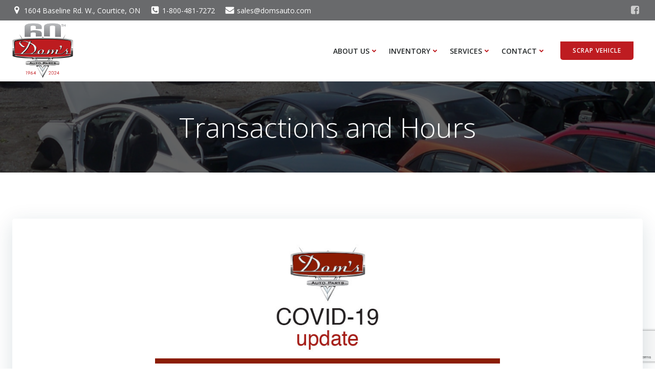

--- FILE ---
content_type: text/html; charset=utf-8
request_url: https://www.google.com/recaptcha/api2/anchor?ar=1&k=6LePYLIUAAAAAB8Eq0MvbLlH01OW5KWDzVlrvzkC&co=aHR0cHM6Ly9kb21zYXV0by5jb206NDQz&hl=en&v=N67nZn4AqZkNcbeMu4prBgzg&size=invisible&anchor-ms=20000&execute-ms=30000&cb=7rx6dus5yby8
body_size: 48640
content:
<!DOCTYPE HTML><html dir="ltr" lang="en"><head><meta http-equiv="Content-Type" content="text/html; charset=UTF-8">
<meta http-equiv="X-UA-Compatible" content="IE=edge">
<title>reCAPTCHA</title>
<style type="text/css">
/* cyrillic-ext */
@font-face {
  font-family: 'Roboto';
  font-style: normal;
  font-weight: 400;
  font-stretch: 100%;
  src: url(//fonts.gstatic.com/s/roboto/v48/KFO7CnqEu92Fr1ME7kSn66aGLdTylUAMa3GUBHMdazTgWw.woff2) format('woff2');
  unicode-range: U+0460-052F, U+1C80-1C8A, U+20B4, U+2DE0-2DFF, U+A640-A69F, U+FE2E-FE2F;
}
/* cyrillic */
@font-face {
  font-family: 'Roboto';
  font-style: normal;
  font-weight: 400;
  font-stretch: 100%;
  src: url(//fonts.gstatic.com/s/roboto/v48/KFO7CnqEu92Fr1ME7kSn66aGLdTylUAMa3iUBHMdazTgWw.woff2) format('woff2');
  unicode-range: U+0301, U+0400-045F, U+0490-0491, U+04B0-04B1, U+2116;
}
/* greek-ext */
@font-face {
  font-family: 'Roboto';
  font-style: normal;
  font-weight: 400;
  font-stretch: 100%;
  src: url(//fonts.gstatic.com/s/roboto/v48/KFO7CnqEu92Fr1ME7kSn66aGLdTylUAMa3CUBHMdazTgWw.woff2) format('woff2');
  unicode-range: U+1F00-1FFF;
}
/* greek */
@font-face {
  font-family: 'Roboto';
  font-style: normal;
  font-weight: 400;
  font-stretch: 100%;
  src: url(//fonts.gstatic.com/s/roboto/v48/KFO7CnqEu92Fr1ME7kSn66aGLdTylUAMa3-UBHMdazTgWw.woff2) format('woff2');
  unicode-range: U+0370-0377, U+037A-037F, U+0384-038A, U+038C, U+038E-03A1, U+03A3-03FF;
}
/* math */
@font-face {
  font-family: 'Roboto';
  font-style: normal;
  font-weight: 400;
  font-stretch: 100%;
  src: url(//fonts.gstatic.com/s/roboto/v48/KFO7CnqEu92Fr1ME7kSn66aGLdTylUAMawCUBHMdazTgWw.woff2) format('woff2');
  unicode-range: U+0302-0303, U+0305, U+0307-0308, U+0310, U+0312, U+0315, U+031A, U+0326-0327, U+032C, U+032F-0330, U+0332-0333, U+0338, U+033A, U+0346, U+034D, U+0391-03A1, U+03A3-03A9, U+03B1-03C9, U+03D1, U+03D5-03D6, U+03F0-03F1, U+03F4-03F5, U+2016-2017, U+2034-2038, U+203C, U+2040, U+2043, U+2047, U+2050, U+2057, U+205F, U+2070-2071, U+2074-208E, U+2090-209C, U+20D0-20DC, U+20E1, U+20E5-20EF, U+2100-2112, U+2114-2115, U+2117-2121, U+2123-214F, U+2190, U+2192, U+2194-21AE, U+21B0-21E5, U+21F1-21F2, U+21F4-2211, U+2213-2214, U+2216-22FF, U+2308-230B, U+2310, U+2319, U+231C-2321, U+2336-237A, U+237C, U+2395, U+239B-23B7, U+23D0, U+23DC-23E1, U+2474-2475, U+25AF, U+25B3, U+25B7, U+25BD, U+25C1, U+25CA, U+25CC, U+25FB, U+266D-266F, U+27C0-27FF, U+2900-2AFF, U+2B0E-2B11, U+2B30-2B4C, U+2BFE, U+3030, U+FF5B, U+FF5D, U+1D400-1D7FF, U+1EE00-1EEFF;
}
/* symbols */
@font-face {
  font-family: 'Roboto';
  font-style: normal;
  font-weight: 400;
  font-stretch: 100%;
  src: url(//fonts.gstatic.com/s/roboto/v48/KFO7CnqEu92Fr1ME7kSn66aGLdTylUAMaxKUBHMdazTgWw.woff2) format('woff2');
  unicode-range: U+0001-000C, U+000E-001F, U+007F-009F, U+20DD-20E0, U+20E2-20E4, U+2150-218F, U+2190, U+2192, U+2194-2199, U+21AF, U+21E6-21F0, U+21F3, U+2218-2219, U+2299, U+22C4-22C6, U+2300-243F, U+2440-244A, U+2460-24FF, U+25A0-27BF, U+2800-28FF, U+2921-2922, U+2981, U+29BF, U+29EB, U+2B00-2BFF, U+4DC0-4DFF, U+FFF9-FFFB, U+10140-1018E, U+10190-1019C, U+101A0, U+101D0-101FD, U+102E0-102FB, U+10E60-10E7E, U+1D2C0-1D2D3, U+1D2E0-1D37F, U+1F000-1F0FF, U+1F100-1F1AD, U+1F1E6-1F1FF, U+1F30D-1F30F, U+1F315, U+1F31C, U+1F31E, U+1F320-1F32C, U+1F336, U+1F378, U+1F37D, U+1F382, U+1F393-1F39F, U+1F3A7-1F3A8, U+1F3AC-1F3AF, U+1F3C2, U+1F3C4-1F3C6, U+1F3CA-1F3CE, U+1F3D4-1F3E0, U+1F3ED, U+1F3F1-1F3F3, U+1F3F5-1F3F7, U+1F408, U+1F415, U+1F41F, U+1F426, U+1F43F, U+1F441-1F442, U+1F444, U+1F446-1F449, U+1F44C-1F44E, U+1F453, U+1F46A, U+1F47D, U+1F4A3, U+1F4B0, U+1F4B3, U+1F4B9, U+1F4BB, U+1F4BF, U+1F4C8-1F4CB, U+1F4D6, U+1F4DA, U+1F4DF, U+1F4E3-1F4E6, U+1F4EA-1F4ED, U+1F4F7, U+1F4F9-1F4FB, U+1F4FD-1F4FE, U+1F503, U+1F507-1F50B, U+1F50D, U+1F512-1F513, U+1F53E-1F54A, U+1F54F-1F5FA, U+1F610, U+1F650-1F67F, U+1F687, U+1F68D, U+1F691, U+1F694, U+1F698, U+1F6AD, U+1F6B2, U+1F6B9-1F6BA, U+1F6BC, U+1F6C6-1F6CF, U+1F6D3-1F6D7, U+1F6E0-1F6EA, U+1F6F0-1F6F3, U+1F6F7-1F6FC, U+1F700-1F7FF, U+1F800-1F80B, U+1F810-1F847, U+1F850-1F859, U+1F860-1F887, U+1F890-1F8AD, U+1F8B0-1F8BB, U+1F8C0-1F8C1, U+1F900-1F90B, U+1F93B, U+1F946, U+1F984, U+1F996, U+1F9E9, U+1FA00-1FA6F, U+1FA70-1FA7C, U+1FA80-1FA89, U+1FA8F-1FAC6, U+1FACE-1FADC, U+1FADF-1FAE9, U+1FAF0-1FAF8, U+1FB00-1FBFF;
}
/* vietnamese */
@font-face {
  font-family: 'Roboto';
  font-style: normal;
  font-weight: 400;
  font-stretch: 100%;
  src: url(//fonts.gstatic.com/s/roboto/v48/KFO7CnqEu92Fr1ME7kSn66aGLdTylUAMa3OUBHMdazTgWw.woff2) format('woff2');
  unicode-range: U+0102-0103, U+0110-0111, U+0128-0129, U+0168-0169, U+01A0-01A1, U+01AF-01B0, U+0300-0301, U+0303-0304, U+0308-0309, U+0323, U+0329, U+1EA0-1EF9, U+20AB;
}
/* latin-ext */
@font-face {
  font-family: 'Roboto';
  font-style: normal;
  font-weight: 400;
  font-stretch: 100%;
  src: url(//fonts.gstatic.com/s/roboto/v48/KFO7CnqEu92Fr1ME7kSn66aGLdTylUAMa3KUBHMdazTgWw.woff2) format('woff2');
  unicode-range: U+0100-02BA, U+02BD-02C5, U+02C7-02CC, U+02CE-02D7, U+02DD-02FF, U+0304, U+0308, U+0329, U+1D00-1DBF, U+1E00-1E9F, U+1EF2-1EFF, U+2020, U+20A0-20AB, U+20AD-20C0, U+2113, U+2C60-2C7F, U+A720-A7FF;
}
/* latin */
@font-face {
  font-family: 'Roboto';
  font-style: normal;
  font-weight: 400;
  font-stretch: 100%;
  src: url(//fonts.gstatic.com/s/roboto/v48/KFO7CnqEu92Fr1ME7kSn66aGLdTylUAMa3yUBHMdazQ.woff2) format('woff2');
  unicode-range: U+0000-00FF, U+0131, U+0152-0153, U+02BB-02BC, U+02C6, U+02DA, U+02DC, U+0304, U+0308, U+0329, U+2000-206F, U+20AC, U+2122, U+2191, U+2193, U+2212, U+2215, U+FEFF, U+FFFD;
}
/* cyrillic-ext */
@font-face {
  font-family: 'Roboto';
  font-style: normal;
  font-weight: 500;
  font-stretch: 100%;
  src: url(//fonts.gstatic.com/s/roboto/v48/KFO7CnqEu92Fr1ME7kSn66aGLdTylUAMa3GUBHMdazTgWw.woff2) format('woff2');
  unicode-range: U+0460-052F, U+1C80-1C8A, U+20B4, U+2DE0-2DFF, U+A640-A69F, U+FE2E-FE2F;
}
/* cyrillic */
@font-face {
  font-family: 'Roboto';
  font-style: normal;
  font-weight: 500;
  font-stretch: 100%;
  src: url(//fonts.gstatic.com/s/roboto/v48/KFO7CnqEu92Fr1ME7kSn66aGLdTylUAMa3iUBHMdazTgWw.woff2) format('woff2');
  unicode-range: U+0301, U+0400-045F, U+0490-0491, U+04B0-04B1, U+2116;
}
/* greek-ext */
@font-face {
  font-family: 'Roboto';
  font-style: normal;
  font-weight: 500;
  font-stretch: 100%;
  src: url(//fonts.gstatic.com/s/roboto/v48/KFO7CnqEu92Fr1ME7kSn66aGLdTylUAMa3CUBHMdazTgWw.woff2) format('woff2');
  unicode-range: U+1F00-1FFF;
}
/* greek */
@font-face {
  font-family: 'Roboto';
  font-style: normal;
  font-weight: 500;
  font-stretch: 100%;
  src: url(//fonts.gstatic.com/s/roboto/v48/KFO7CnqEu92Fr1ME7kSn66aGLdTylUAMa3-UBHMdazTgWw.woff2) format('woff2');
  unicode-range: U+0370-0377, U+037A-037F, U+0384-038A, U+038C, U+038E-03A1, U+03A3-03FF;
}
/* math */
@font-face {
  font-family: 'Roboto';
  font-style: normal;
  font-weight: 500;
  font-stretch: 100%;
  src: url(//fonts.gstatic.com/s/roboto/v48/KFO7CnqEu92Fr1ME7kSn66aGLdTylUAMawCUBHMdazTgWw.woff2) format('woff2');
  unicode-range: U+0302-0303, U+0305, U+0307-0308, U+0310, U+0312, U+0315, U+031A, U+0326-0327, U+032C, U+032F-0330, U+0332-0333, U+0338, U+033A, U+0346, U+034D, U+0391-03A1, U+03A3-03A9, U+03B1-03C9, U+03D1, U+03D5-03D6, U+03F0-03F1, U+03F4-03F5, U+2016-2017, U+2034-2038, U+203C, U+2040, U+2043, U+2047, U+2050, U+2057, U+205F, U+2070-2071, U+2074-208E, U+2090-209C, U+20D0-20DC, U+20E1, U+20E5-20EF, U+2100-2112, U+2114-2115, U+2117-2121, U+2123-214F, U+2190, U+2192, U+2194-21AE, U+21B0-21E5, U+21F1-21F2, U+21F4-2211, U+2213-2214, U+2216-22FF, U+2308-230B, U+2310, U+2319, U+231C-2321, U+2336-237A, U+237C, U+2395, U+239B-23B7, U+23D0, U+23DC-23E1, U+2474-2475, U+25AF, U+25B3, U+25B7, U+25BD, U+25C1, U+25CA, U+25CC, U+25FB, U+266D-266F, U+27C0-27FF, U+2900-2AFF, U+2B0E-2B11, U+2B30-2B4C, U+2BFE, U+3030, U+FF5B, U+FF5D, U+1D400-1D7FF, U+1EE00-1EEFF;
}
/* symbols */
@font-face {
  font-family: 'Roboto';
  font-style: normal;
  font-weight: 500;
  font-stretch: 100%;
  src: url(//fonts.gstatic.com/s/roboto/v48/KFO7CnqEu92Fr1ME7kSn66aGLdTylUAMaxKUBHMdazTgWw.woff2) format('woff2');
  unicode-range: U+0001-000C, U+000E-001F, U+007F-009F, U+20DD-20E0, U+20E2-20E4, U+2150-218F, U+2190, U+2192, U+2194-2199, U+21AF, U+21E6-21F0, U+21F3, U+2218-2219, U+2299, U+22C4-22C6, U+2300-243F, U+2440-244A, U+2460-24FF, U+25A0-27BF, U+2800-28FF, U+2921-2922, U+2981, U+29BF, U+29EB, U+2B00-2BFF, U+4DC0-4DFF, U+FFF9-FFFB, U+10140-1018E, U+10190-1019C, U+101A0, U+101D0-101FD, U+102E0-102FB, U+10E60-10E7E, U+1D2C0-1D2D3, U+1D2E0-1D37F, U+1F000-1F0FF, U+1F100-1F1AD, U+1F1E6-1F1FF, U+1F30D-1F30F, U+1F315, U+1F31C, U+1F31E, U+1F320-1F32C, U+1F336, U+1F378, U+1F37D, U+1F382, U+1F393-1F39F, U+1F3A7-1F3A8, U+1F3AC-1F3AF, U+1F3C2, U+1F3C4-1F3C6, U+1F3CA-1F3CE, U+1F3D4-1F3E0, U+1F3ED, U+1F3F1-1F3F3, U+1F3F5-1F3F7, U+1F408, U+1F415, U+1F41F, U+1F426, U+1F43F, U+1F441-1F442, U+1F444, U+1F446-1F449, U+1F44C-1F44E, U+1F453, U+1F46A, U+1F47D, U+1F4A3, U+1F4B0, U+1F4B3, U+1F4B9, U+1F4BB, U+1F4BF, U+1F4C8-1F4CB, U+1F4D6, U+1F4DA, U+1F4DF, U+1F4E3-1F4E6, U+1F4EA-1F4ED, U+1F4F7, U+1F4F9-1F4FB, U+1F4FD-1F4FE, U+1F503, U+1F507-1F50B, U+1F50D, U+1F512-1F513, U+1F53E-1F54A, U+1F54F-1F5FA, U+1F610, U+1F650-1F67F, U+1F687, U+1F68D, U+1F691, U+1F694, U+1F698, U+1F6AD, U+1F6B2, U+1F6B9-1F6BA, U+1F6BC, U+1F6C6-1F6CF, U+1F6D3-1F6D7, U+1F6E0-1F6EA, U+1F6F0-1F6F3, U+1F6F7-1F6FC, U+1F700-1F7FF, U+1F800-1F80B, U+1F810-1F847, U+1F850-1F859, U+1F860-1F887, U+1F890-1F8AD, U+1F8B0-1F8BB, U+1F8C0-1F8C1, U+1F900-1F90B, U+1F93B, U+1F946, U+1F984, U+1F996, U+1F9E9, U+1FA00-1FA6F, U+1FA70-1FA7C, U+1FA80-1FA89, U+1FA8F-1FAC6, U+1FACE-1FADC, U+1FADF-1FAE9, U+1FAF0-1FAF8, U+1FB00-1FBFF;
}
/* vietnamese */
@font-face {
  font-family: 'Roboto';
  font-style: normal;
  font-weight: 500;
  font-stretch: 100%;
  src: url(//fonts.gstatic.com/s/roboto/v48/KFO7CnqEu92Fr1ME7kSn66aGLdTylUAMa3OUBHMdazTgWw.woff2) format('woff2');
  unicode-range: U+0102-0103, U+0110-0111, U+0128-0129, U+0168-0169, U+01A0-01A1, U+01AF-01B0, U+0300-0301, U+0303-0304, U+0308-0309, U+0323, U+0329, U+1EA0-1EF9, U+20AB;
}
/* latin-ext */
@font-face {
  font-family: 'Roboto';
  font-style: normal;
  font-weight: 500;
  font-stretch: 100%;
  src: url(//fonts.gstatic.com/s/roboto/v48/KFO7CnqEu92Fr1ME7kSn66aGLdTylUAMa3KUBHMdazTgWw.woff2) format('woff2');
  unicode-range: U+0100-02BA, U+02BD-02C5, U+02C7-02CC, U+02CE-02D7, U+02DD-02FF, U+0304, U+0308, U+0329, U+1D00-1DBF, U+1E00-1E9F, U+1EF2-1EFF, U+2020, U+20A0-20AB, U+20AD-20C0, U+2113, U+2C60-2C7F, U+A720-A7FF;
}
/* latin */
@font-face {
  font-family: 'Roboto';
  font-style: normal;
  font-weight: 500;
  font-stretch: 100%;
  src: url(//fonts.gstatic.com/s/roboto/v48/KFO7CnqEu92Fr1ME7kSn66aGLdTylUAMa3yUBHMdazQ.woff2) format('woff2');
  unicode-range: U+0000-00FF, U+0131, U+0152-0153, U+02BB-02BC, U+02C6, U+02DA, U+02DC, U+0304, U+0308, U+0329, U+2000-206F, U+20AC, U+2122, U+2191, U+2193, U+2212, U+2215, U+FEFF, U+FFFD;
}
/* cyrillic-ext */
@font-face {
  font-family: 'Roboto';
  font-style: normal;
  font-weight: 900;
  font-stretch: 100%;
  src: url(//fonts.gstatic.com/s/roboto/v48/KFO7CnqEu92Fr1ME7kSn66aGLdTylUAMa3GUBHMdazTgWw.woff2) format('woff2');
  unicode-range: U+0460-052F, U+1C80-1C8A, U+20B4, U+2DE0-2DFF, U+A640-A69F, U+FE2E-FE2F;
}
/* cyrillic */
@font-face {
  font-family: 'Roboto';
  font-style: normal;
  font-weight: 900;
  font-stretch: 100%;
  src: url(//fonts.gstatic.com/s/roboto/v48/KFO7CnqEu92Fr1ME7kSn66aGLdTylUAMa3iUBHMdazTgWw.woff2) format('woff2');
  unicode-range: U+0301, U+0400-045F, U+0490-0491, U+04B0-04B1, U+2116;
}
/* greek-ext */
@font-face {
  font-family: 'Roboto';
  font-style: normal;
  font-weight: 900;
  font-stretch: 100%;
  src: url(//fonts.gstatic.com/s/roboto/v48/KFO7CnqEu92Fr1ME7kSn66aGLdTylUAMa3CUBHMdazTgWw.woff2) format('woff2');
  unicode-range: U+1F00-1FFF;
}
/* greek */
@font-face {
  font-family: 'Roboto';
  font-style: normal;
  font-weight: 900;
  font-stretch: 100%;
  src: url(//fonts.gstatic.com/s/roboto/v48/KFO7CnqEu92Fr1ME7kSn66aGLdTylUAMa3-UBHMdazTgWw.woff2) format('woff2');
  unicode-range: U+0370-0377, U+037A-037F, U+0384-038A, U+038C, U+038E-03A1, U+03A3-03FF;
}
/* math */
@font-face {
  font-family: 'Roboto';
  font-style: normal;
  font-weight: 900;
  font-stretch: 100%;
  src: url(//fonts.gstatic.com/s/roboto/v48/KFO7CnqEu92Fr1ME7kSn66aGLdTylUAMawCUBHMdazTgWw.woff2) format('woff2');
  unicode-range: U+0302-0303, U+0305, U+0307-0308, U+0310, U+0312, U+0315, U+031A, U+0326-0327, U+032C, U+032F-0330, U+0332-0333, U+0338, U+033A, U+0346, U+034D, U+0391-03A1, U+03A3-03A9, U+03B1-03C9, U+03D1, U+03D5-03D6, U+03F0-03F1, U+03F4-03F5, U+2016-2017, U+2034-2038, U+203C, U+2040, U+2043, U+2047, U+2050, U+2057, U+205F, U+2070-2071, U+2074-208E, U+2090-209C, U+20D0-20DC, U+20E1, U+20E5-20EF, U+2100-2112, U+2114-2115, U+2117-2121, U+2123-214F, U+2190, U+2192, U+2194-21AE, U+21B0-21E5, U+21F1-21F2, U+21F4-2211, U+2213-2214, U+2216-22FF, U+2308-230B, U+2310, U+2319, U+231C-2321, U+2336-237A, U+237C, U+2395, U+239B-23B7, U+23D0, U+23DC-23E1, U+2474-2475, U+25AF, U+25B3, U+25B7, U+25BD, U+25C1, U+25CA, U+25CC, U+25FB, U+266D-266F, U+27C0-27FF, U+2900-2AFF, U+2B0E-2B11, U+2B30-2B4C, U+2BFE, U+3030, U+FF5B, U+FF5D, U+1D400-1D7FF, U+1EE00-1EEFF;
}
/* symbols */
@font-face {
  font-family: 'Roboto';
  font-style: normal;
  font-weight: 900;
  font-stretch: 100%;
  src: url(//fonts.gstatic.com/s/roboto/v48/KFO7CnqEu92Fr1ME7kSn66aGLdTylUAMaxKUBHMdazTgWw.woff2) format('woff2');
  unicode-range: U+0001-000C, U+000E-001F, U+007F-009F, U+20DD-20E0, U+20E2-20E4, U+2150-218F, U+2190, U+2192, U+2194-2199, U+21AF, U+21E6-21F0, U+21F3, U+2218-2219, U+2299, U+22C4-22C6, U+2300-243F, U+2440-244A, U+2460-24FF, U+25A0-27BF, U+2800-28FF, U+2921-2922, U+2981, U+29BF, U+29EB, U+2B00-2BFF, U+4DC0-4DFF, U+FFF9-FFFB, U+10140-1018E, U+10190-1019C, U+101A0, U+101D0-101FD, U+102E0-102FB, U+10E60-10E7E, U+1D2C0-1D2D3, U+1D2E0-1D37F, U+1F000-1F0FF, U+1F100-1F1AD, U+1F1E6-1F1FF, U+1F30D-1F30F, U+1F315, U+1F31C, U+1F31E, U+1F320-1F32C, U+1F336, U+1F378, U+1F37D, U+1F382, U+1F393-1F39F, U+1F3A7-1F3A8, U+1F3AC-1F3AF, U+1F3C2, U+1F3C4-1F3C6, U+1F3CA-1F3CE, U+1F3D4-1F3E0, U+1F3ED, U+1F3F1-1F3F3, U+1F3F5-1F3F7, U+1F408, U+1F415, U+1F41F, U+1F426, U+1F43F, U+1F441-1F442, U+1F444, U+1F446-1F449, U+1F44C-1F44E, U+1F453, U+1F46A, U+1F47D, U+1F4A3, U+1F4B0, U+1F4B3, U+1F4B9, U+1F4BB, U+1F4BF, U+1F4C8-1F4CB, U+1F4D6, U+1F4DA, U+1F4DF, U+1F4E3-1F4E6, U+1F4EA-1F4ED, U+1F4F7, U+1F4F9-1F4FB, U+1F4FD-1F4FE, U+1F503, U+1F507-1F50B, U+1F50D, U+1F512-1F513, U+1F53E-1F54A, U+1F54F-1F5FA, U+1F610, U+1F650-1F67F, U+1F687, U+1F68D, U+1F691, U+1F694, U+1F698, U+1F6AD, U+1F6B2, U+1F6B9-1F6BA, U+1F6BC, U+1F6C6-1F6CF, U+1F6D3-1F6D7, U+1F6E0-1F6EA, U+1F6F0-1F6F3, U+1F6F7-1F6FC, U+1F700-1F7FF, U+1F800-1F80B, U+1F810-1F847, U+1F850-1F859, U+1F860-1F887, U+1F890-1F8AD, U+1F8B0-1F8BB, U+1F8C0-1F8C1, U+1F900-1F90B, U+1F93B, U+1F946, U+1F984, U+1F996, U+1F9E9, U+1FA00-1FA6F, U+1FA70-1FA7C, U+1FA80-1FA89, U+1FA8F-1FAC6, U+1FACE-1FADC, U+1FADF-1FAE9, U+1FAF0-1FAF8, U+1FB00-1FBFF;
}
/* vietnamese */
@font-face {
  font-family: 'Roboto';
  font-style: normal;
  font-weight: 900;
  font-stretch: 100%;
  src: url(//fonts.gstatic.com/s/roboto/v48/KFO7CnqEu92Fr1ME7kSn66aGLdTylUAMa3OUBHMdazTgWw.woff2) format('woff2');
  unicode-range: U+0102-0103, U+0110-0111, U+0128-0129, U+0168-0169, U+01A0-01A1, U+01AF-01B0, U+0300-0301, U+0303-0304, U+0308-0309, U+0323, U+0329, U+1EA0-1EF9, U+20AB;
}
/* latin-ext */
@font-face {
  font-family: 'Roboto';
  font-style: normal;
  font-weight: 900;
  font-stretch: 100%;
  src: url(//fonts.gstatic.com/s/roboto/v48/KFO7CnqEu92Fr1ME7kSn66aGLdTylUAMa3KUBHMdazTgWw.woff2) format('woff2');
  unicode-range: U+0100-02BA, U+02BD-02C5, U+02C7-02CC, U+02CE-02D7, U+02DD-02FF, U+0304, U+0308, U+0329, U+1D00-1DBF, U+1E00-1E9F, U+1EF2-1EFF, U+2020, U+20A0-20AB, U+20AD-20C0, U+2113, U+2C60-2C7F, U+A720-A7FF;
}
/* latin */
@font-face {
  font-family: 'Roboto';
  font-style: normal;
  font-weight: 900;
  font-stretch: 100%;
  src: url(//fonts.gstatic.com/s/roboto/v48/KFO7CnqEu92Fr1ME7kSn66aGLdTylUAMa3yUBHMdazQ.woff2) format('woff2');
  unicode-range: U+0000-00FF, U+0131, U+0152-0153, U+02BB-02BC, U+02C6, U+02DA, U+02DC, U+0304, U+0308, U+0329, U+2000-206F, U+20AC, U+2122, U+2191, U+2193, U+2212, U+2215, U+FEFF, U+FFFD;
}

</style>
<link rel="stylesheet" type="text/css" href="https://www.gstatic.com/recaptcha/releases/N67nZn4AqZkNcbeMu4prBgzg/styles__ltr.css">
<script nonce="UOhjsTkvPv8dSLd1n3AuOg" type="text/javascript">window['__recaptcha_api'] = 'https://www.google.com/recaptcha/api2/';</script>
<script type="text/javascript" src="https://www.gstatic.com/recaptcha/releases/N67nZn4AqZkNcbeMu4prBgzg/recaptcha__en.js" nonce="UOhjsTkvPv8dSLd1n3AuOg">
      
    </script></head>
<body><div id="rc-anchor-alert" class="rc-anchor-alert"></div>
<input type="hidden" id="recaptcha-token" value="[base64]">
<script type="text/javascript" nonce="UOhjsTkvPv8dSLd1n3AuOg">
      recaptcha.anchor.Main.init("[\x22ainput\x22,[\x22bgdata\x22,\x22\x22,\[base64]/[base64]/[base64]/bmV3IHJbeF0oY1swXSk6RT09Mj9uZXcgclt4XShjWzBdLGNbMV0pOkU9PTM/bmV3IHJbeF0oY1swXSxjWzFdLGNbMl0pOkU9PTQ/[base64]/[base64]/[base64]/[base64]/[base64]/[base64]/[base64]/[base64]\x22,\[base64]\x22,\[base64]/[base64]/Cq8KDw57CgsO9XcOdw7gYwonCssK/IkAlUzIuM8KXwqXCo2vDnlTCiwEswo0owqjClsOoMMKvGAHDkW8Lb8OYwrDCtUxVbmktwoDClQh3w6VkUW3DhQzCnXEhCcKaw4HDicKnw7o5J2DDoMOBwrjCksO/AsOvQMO/f8KBw43DkFTDqTrDscOxMsKQLA3ClSl2IMO2wp8jEMOFwoEsE8K5w7BOwpBpAsOuwqDDs8KDSTcRw7rDlsKvDh3Dh1XCg8O0ETXDtyJWLVFjw7nCnW3DniTDuRAnR1/[base64]/Cp3TCrF3DlsODw68KRcKFVMKDJHXCsBcfw7DChcO8wrBFw4/DjcKewr3DsFEeFMOOwqLCm8KUw6l/VcODXW3ChsOHBzzDm8K5S8KmV2p+RHNVw4AgV2hKUsOtUMKhw6bCoMK0w5gVQcKedcKgHRlrNMKCw5jDjUXDn2XCimnCoFRUBsKEcsOqw4BXw7E3wq1lGCfCh8KuSDPDncKkTcKgw51Bw5djGcKAw6fCisOOwoLDpw/DkcKCw4DClcKofF7Cpmg5T8OnwonDhMKRwo5rBws5PxLCjx1+woPCvkd4w7jCnMOUw5HCg8OuwqzDnWTDnsOew6DDj0fCjXLCtsKQAChfwolyTzPCjcOIw6TCtnXDoF3DlsONMBRzwrhLw6ooQxkOR0ISRQl1M8KDMsORKMO8wq/ClyHCo8Omw4lEMxNWHXHCvF8Hw5PCi8OEw7TChEd/w5vDlHBTw4TCqitYw5hlScKqwqVXDsOqw4sIagwsw6/DhkdPAUcBRcKgwrJeQlcBFMKnYw7Dh8KDAV3Ch8KUHMONPnzDhcKvw41BLcKvw5xew5XDhVpfw4zCgSXDll/ClcKtw5jCiR5oL8OUw5khazfCosKcME4aw6MeH8OxFQtlbsOnwrp0bMKfw7fDtmfCh8KYwq4Bw49dJcO4w6AsaEM4bSJew4kFSz/[base64]/Cplc4wpPDoMK/wqrCsAkNw5d6w7o+BMOhwp7CjcOawr/CuMKsanANwoLCssK8czXCkcOpwpQcwr3DvcKWw5wVa0HCisOSYB/DvsOTwoN+aUtaw7VOY8O/[base64]/[base64]/VWQjKcKnwoLDhl/CisO5w5XDkV/DicOAWwXDoSJ0wqN/w4BjwqrCgMKywq0uIsKnbDvCtivCrD7CiD7DrHkNw63DvMKkGQg/w4MJRsOzwqYXUcOcbV1Uf8ObFsOda8OQwpDCrnPCgm4cMcKwJRzCrMKowojDgUBCwoxPO8OUHsKcw53DrxBWw4/Dik10w4XCgMKHwoTDlcOVwqLChX/DqiZ1w4DCuzfCkcK2Dlgvw5/DhsKFAFPCk8K/w7czJWTDjFbCkMK+wqrClT8GwqnCqA3DusOow5MIwockw7LDlDEhFsK+w77DglYtCcOvScK2Kz7DqsKwVBDCsMKZw4UZwqwiHSPCqMOPwq0ZScOBwrwHRMOQD8OIEMOpZwZyw4tfwr1rw5/Dg2HDl0zCusORwrrDssK5KMKuwrLCoQvCicKbWcORXBI+Ly5HMsKDwqzDmjIdw5TCrmzChC7CqS53wpbDj8KSw5BvN1Ytw6XCvGTDuMKrC2k2w6RkYMOFw5YzwrBRw7/DkkPDrGFcw4Fiw6ANw5PDksOIwrfDgcKHw6s8P8KLw53CmzzDqsKTSFHClUHCrcOFOS/Cl8K5SFLCrsOYwrc/KzQ4wqLCsXVvUsOpZ8OTwobCvDvCocK4XcOOw4/DnxJJPgjCngPDm8KLwqhFwpfCisOzwrfDtjrDncKbw7/CtxUawqHCkSPDtsKjPyM4ASPDscOcTifDsMOQwrouw4/[base64]/CgHPChnscw7TDpwk9EUXCiGprwpfChkjDlzfDoMKuG0kNw5PCmA/Djx/[base64]/ewQPw57CocKFw5XDoEnDp1XDsl5aw4Z8wrNlwoPDkgpUwp/CoBEJG8K5wqx3wrPCicKRw4E+wqYkOsKgfGDDhmJ1H8KBIXkBw5/[base64]/Csi3CkcKhaMKmYj3CpCIcw4BMw6nCnFRuw58QfxHCgsKnwq0yw5XDpcOnS3Y2wqTDjsK8w5xwKMOUw7R/[base64]/dwvDqgRswotzwpPDqcOlXcOzwo/[base64]/wqB/[base64]/CjgYOCcOJDsKMasO0w5BAKzHCusO8w77DvcOAwrnCr8KKw6cvFsK+wqvDscO5dgfClcKHesOfw4BQwrXCmMOVwo5XP8O3Q8KNwptKwovDv8KEWn/CocOgwqfDq105wqUnfMK1wrxUfXvDtsKVAEBIw4TCmV5dwrXDpWXCphTDiwTCiSZrwpLCvMKpwrnCj8OxwoMFaMO1Z8O7dcK6GWfCosKTJyFDwo7CgXV7wqsTOHhYPlNWw43CicOFwr7Dn8KMwqoQw7UabXsbw4J/[base64]/wr1uUcOxCsKqwq/[base64]/Dg8OEKsOlwrtewoXDpsOOwoHDlQlnbMKlSsOVCCfDjGPDqMOAwq7Dq8KRwrDDtsOGF1Nzwrd6aSFvQsOFYA3Cs8OAeMKfZsKuw7jClEzDhjsRwoR2w6ZYwqTCs0lREsO2woTDt05Kw5wBAsKSwpjCncO+w451OsK/AixFwonDiMKfVcOwSsKoO8Oywo0Uw67DjmEtw513Kz8+w5XDrcOWwofCnFsPfsOCw6fCrcK+ZMOtPMOOQB86w75Nw4PDlMKSw4zCgsOUNMOqw5lnw78PWcORw4LChUtjZcOYAsOGwr58AVDDhAvDlEzDg1fCsMKow7R7w4nDpsO/w712GTbCuC/DpBhjw7QiX2XCjHjCk8KhwopYK18jw6fCr8Ktw6HCjMKxHissw5QMwqd5PjhyOsKDRijDuMOIw7XCpcKgwoPDiMOHwp7DozvCjMOOOyrCvwAMGkRXwo/ClsOqIsK2W8K2M3DCs8OQw5lQG8O9e0AoTsKYFMOkE0TCoTbCncO1wovDhMOTDcOawoDDq8KJw7DDn1Q4w7wGw5spM20vQQdEwpjDgH/CnCLChw/DpwLDnmfDtHXDlsOQw54xNEnCmjFGBsOgwoJHwoDDq8O1wpodw6FRBcOsOcKqwph6GcKSwpDDocK5w7FDw7J2w6sew4hVBsOTwo1SCzHCpQQDwo7DsF/[base64]/Ch2kywolnwrFEwpQXEcOwe8Ogw5w0SEHDg1fCqSnCucOGCmRrFgBAw73DpxM5KcK5w4EHwp0jwrbCjUnDk8OTcMK3T8OSeMOGwrV/w5sMK1RFKlhlwrcuw5InwqERdBfDrsKSUcOswotFw5DCrsOmw6bCrGgXwpHCqcKSe8O3wqnCrsOsO1PCnwPDk8KCwrzCrcKPWcOuQj/[base64]/[base64]/DvTwNVsKndsO9VcOCLsKIVMOTBsO3w7jCkDvCtXvDgMKvPmbCjW/[base64]/ChMKlVj7CisOeKMOAwrfDoU7Dj8KYwpFjW8K6w79JBsOGdcO7wpsXKcKWw5DDlMO3XGjCtnHDjAIywqUsUnNnbzTDgWDCm8OQPyRpw6kpwo55w5fDi8K4w7EqN8KIw6hZwrEFwrvCnQDDoH/CkMKMw6DDl3/Cs8OFw4DCtSXDhcOIZ8KXbBjCgwnDkl/DrsOmd3hJwpjCr8OEwrJCUQsawoPDs2LDp8KHZzHChsOzw4bCg8Kwwp7CqMKewrMwwoXCrFbCmD7Ck0XDvcK5LyXDj8KmN8OBQMOnHmdAw7TCqGnDtCU0w4TCiMOYwptsM8KhOS1xA8KBw5w8wr3ClMOxIsKKYzJWwqbDuUHDu0hyCCTDk8OiwoxbwoNZwo/CumnCrsOWb8ORwoB8N8O9CcKcw77DozEVEcO1dmjCiifDkDc+YsOtw7PDs3pwfcKSwrlCBsOhXjHDusK/LcKxa8OqCD3Cq8O5DcOqHHwSbTDDu8KRB8K6wpJ2JURDw6cjAcKMw4/Dq8OiNsKgwqR7WkzDsGrDhFUXBsKuM8O1w6nDvyDDpMKoK8OcQlPDpsOYI09NOxzDmx/DjsO2w6zDqi3Chhxhw5NHeBkkUXNodsKtwofDkTnCtxHDiMOzw5IwwrtRwp42aMK/K8OOw5h8JR0iZ13CvkRGZsOqwr9MwpPChcOMfMKowq/[base64]/YMOmwoJmX8Oyw4TDnWIVwqVGwrRVwrgMwqnCrnnCosKyKi/ChW/CqMOsSRvDv8K2dB/CjMOUVXgMw5/[base64]/Cs2R+wqs2wqxdXXzDgcK8FcOSwoPCvcKEUcOOf8OuPDd6JDFLMClxwpLCh2zCt3Y0PynDmMKDOk3DncKiYy3CpAYlVMKpZgXDi8Krw7/[base64]/DlMOKMsKcw4gZwp/DhjnCgQXDsCF1w74RwozDj8Orwp4+LnbDsMOsw43DvUNxw5zCuMONH8KswoXDvR7Dp8K7wovDtsKRw7vDvcOjwrvDlHfCiMOww6BNWzxJwojChMOLw7fCiT04O27Dv3ZZc8KeL8OqwonDr8KtwqxOwpRNEcO/bi3ClD7DoV3CgMKWKcOmw6Z4AcOmRsK/wrXCkMO/PsOuRcK3w7rCi1wqKMKeaTbDsm7DonvDvWg6w5QpLUTDvsKOwqzCvsKxZsKuIsK/a8KtRMKgFlVew44fe207wp/DpMOycCLDk8KUVcOJw5IDw6YkW8Obw6vDusOiCcKUKAbCjsOIXzFjFEvCn2UCw6obwrjDqMKXZ8KCasKGwpRXwrwNMnZTOibDkMOnwr3DjsO+TXhpIcO5Onsjw6l0L3VcP8OjUsOJBi7ChzrChglBwr3CnkHDmh7Dt05Mw4MXTWkYA8KdSsKucRF/IyVzA8O4wrjDtRvDiMOvw6DCjnbCpcKSwq03KVTCicKWL8KHWUZww6t8wqXDnsKiwqDCt8Ksw5NIXMKCw59lc8OBJwA9SEPCp2/[base64]/CicORSsKiw5FUwpHDu8OCwqF4wpc0w5YPM8OFwokWUcO7w6tPwoY3bcO0w4lhw4rCi05hw57CpMKyXXrDrSNiHjTCpcOEPsO4w7zCtcOEwq8RJH/DoMO1w5rCl8K5fcKpLkfCrVxywrxcw7zClMOMwp3CpsOYBsKhw6hhw6N7wojDuMKDVmZUGyl1w5AtwoAbwpPDusKaw5PDkSjDmELDlcKLMT3CncKiVcOrQMODS8OnVXjCoMOqwqBiwqrCg0s0Ow/DhsOSw6IqU8KfMHfCpjTDklViwrJBSiFtwrVuYMOVOEbCsRDClcO5w7l1w4Viw7rCp3/DkMKuwrlRwrtcwrV9wrg0WzzCn8KrwoM3J8K6XcOuwq1CWB1aHzYmUMKpw5M2wpjDmXk2wpvDjUIVVsOlPsOpXsKJZ8KVw45sE8OEw6g0wq3DhQxmwoAhI8K2wqUQC2Rdwr4ZM2/Dpll7woJzCcOpw63CtsK6P25/wo1tSGDCrDLDmcKyw7QywrhAw7nDrnXCuMOuwqHCuMOwOyRcw63CtH7DosOiTxrCnsOeBsK4w5jCsDLCgsKGEMOtKknDoFh2wr3DiMKjRcO/[base64]/DtMKhT8KHw6VrJRrDvGVWSX/Di8Osw4rDmyXCmSfDvXzCrsOrHiV5VsKqaSp1wp8zwrnCuMKkG8KyMsKpCilUwqTCiSgMecKyw7rCksKjKMKGworDusKNR2sbIcOWAcO5wqbCvXXDlsKHWkfCicOJdQ/DvcODdhAywr9Lwrg4w4bCklHCqcOfw5AySMOaGcOKKcKnQcO3H8O/Z8KmV8K8woA2wrcVwqs2wrtcWMK1f2rCscKDWnY4RQR0AcOIQ8K7HsKvw45rTnXCoX3CtVzDucOxw5t+HzfDjMKnwrTClsOawpDCv8O9w4N7GsKzFxcgwrvCvsOAYA3Cm3FldcKoDXfDksOOwow8IcKmwq07w7/DlMOsJzoYw67ChMKKN28Mw5LDkyTDikHDr8OfL8OQMTEfw7HDiyDDohbDuChsw4NTNMO+wpvDoBNNwrt7w5ExGsORw4c2A3rCvQ/DjcKHwoBrN8KSw5Rbw7Rmwrs8w4FUwqdqwpjCuMK/MHTCmVRCw7Aqwp/DoUzDkFUjw5Bjwrtnw5MAwo7Dq3w/[base64]/w57DgBRjI0HDtsOhE8KBwpjDmDDDjsOsO8OFB31FTcKERMO+YAs8a8O6F8K9w4TCrsK5wo3DpCpGw5VZw6TDqcOUJ8KfC8KDK8OdP8OKIsKzw7/Dm1nCginDhGlnAMOTw5vDgMKlwqDDrcOjXsODw5nCpEYrEGnCui/CnEBPE8KjwoXCqi7CsFAKOsOTw7V/wpFgcx3CjmhsS8OEwoPCg8O7wptFdMK/FMKmw7RiwoggwqnDlMKTwp8bTm7CocKnwq0iwrYwDMO7XcKRw5DDig8IccOuBcK2w67DpMOUVmVIw7DDhSTDiXvCiAA7IGUaPCDDt8OcQAIgwovCjmfDmH3CvsK7w5nDj8KuamzCiSnCtmBpUHvCj2TCtiDClMOQThnDgcKQw4fDmiNuwpB/wrHDkRjCvMORF8Kswo/CocOswqPDqlZDw6zDqF57w4rCkMKDwpPCnhkxwrXCpSHDvsKzLcKbw4LCuEsxw7smJzjDhMKLwrgIw6FmZGt4w7bDs0Vkw6NlwovDrxFzPQlTwqUdwo3ClksXw6xfw67DsU/Dk8OVF8O2wpnCjMKOf8OWw7wPQ8KDwo0Swqwpw5XDv8OpP19uwpzCocOdwos1w63CugXDh8KMSCPDhEVowrzCjsOMwqhBw5l0ScKcZQpaPWxqecKFBcKRwrBDThHCl8OUYn/CkMOEwqTDjMOnw5QsT8KGKsOBKMOXXFMnw6cjTTjClsKywpsow4cnO1ATwqDDuBzDrMOuw6tNwoNBZMO5FcKhwrQ3w5sAwp7DgCnDv8KRKjtKwovDpBzChG/[base64]/CkVZnwqYGwp7CpxYdZmc4L1/ChcOKVcKNeg4jw65sK8OlwpI8CsKAwpMyw7LDpyUfZ8KiMnF6FsOKd0LCp1vCtcOBZibDpBsmwrF/FBwCw4nDlwPCtQ9MSl1bw5TDtwUbwpFwwoImw5NIGcOlw5DDjXHCqcOLw5LDgMOBw6ZmGMOZwo8Iw7YAwqsjQ8OLJcOLw6HDnMKTw7bDhHvCucO1w5zDpsKnw5hcYDY6wrXCg0LDrsKBclh/WMO1ZSVhw4zDpsO0w7bDvDdmwp4YwphEw4PDvcK8KH0ow5DDqcOOV8ORw69wPTLCgcOECWs/w6xjTcK1wpLCmGbDkxfDhsKbOXbCs8OPwrLDu8KhWDPCucKTwoJdf2rCv8KSwqxTwrLCrl9cXlnDknHCpcKKU1nCksOfaQJjHsOVcMKcKcKQw5NZw4/CmS1UPcKLGcO6MMKHGsOXSDnCqlPClkvDhcKuHMO/[base64]/CuVvDmD7Ds0jDvXE0YAskccKHAh3CuWLCiGvDg8KUw4TDssOgK8K8wo4rDMOcEMO1wrTCgmrCpwNCIMKkwpkHHlVOTEYqNsOFZkTDocOIw4Ubw5RTwqZjAyjDow/Cj8O7w47ClQMSw6nCunZ1w6XDsxjDkygOCyPDtsKgw5/[base64]/DhsOdfiI0w7fDlMKIw5DDkcOywot8w77Dn8Kyw6rDgsOOUVBJw5c0HsOpw5bCixfDhMO+wrE1wo4/RsOFKcOBN0/CuMKsw4DDpmE7VCkaw4lrS8KrwqLCt8O+V2l5wpdjIcOeeHTDoMKGwr90H8O4UwXDjcKVDcK3JE84TMKIDw04AQtvwpnDq8OFPMOjwpBGYj/[base64]/CosODworDnMOSK8KzI8Omw4PClwPDu8KDw5N0VFBIwqbDucOEb8KIC8OJBcOuwr1iCkxHHjNaYhnCoVDCmkTChcKowrHCi0rDg8O0WMOPU8OgLhIJw6hPFU1Uw5NPw6zDkcKlwp5/QgHDoMOvwprCun3DhcOTwqB3VsO2wqpEJ8O4eSTCoApbwqUhcUTDtAbCtADCrMORPcKGB17DpcO6wpXDgBJww77Cv8Ogwp/CkMO/UcKAHXd2SMK+w7pNWmvCnQrDjFfDkcO2UlthwrxgQTVtdcKnwo3CgcOSan/CkCglHCMbCUTDmlxUKTvDt3TDrRV5QR/CtsOew77Dp8KFwpzCg1c9w4bCnsKwwpQYHMOtesKmw4gRw7Qnw43DtMOrw7sEDV8xV8KdS30Kw7xdwoxwOidUNwPCtW/CvcKowrxmGyofwoPDtsOrw4QmwqbCpMODwpdGdcOIRWHDjwkADTbDh37DjMOuwpkIwqR8ODRnwr/CsgJDe05DbsOhwpfDgRzDoMOoB8ONIQNpZVDDn0XDqsOOw7zCmi/CqcKREcKWw5UDw4nDlsO6w5RwG8OjG8OIw6bCkDFwATvDrS7DpF/DocKVdsOdBAUFw7pZDl7CrcKBG8K4w4c0wqIRw7tKw6HDnsKZw4nDll89D2jDpcOow6bDicOBwoXDq3M/[base64]/[base64]/DrcKJXQ5aw6FsKBF0P8OQTcOLwoVLc3XCuMK/WH7CijszC8OlClLCu8ObGsK/[base64]/DhcKjwqHCvzDDl8KqwqsUb8OWwrF0NMKYwpFSDcKiA8Kdw7RUGsKUM8OhwqDDjSY/w4Rmwq0DwqslNMOHw5pFw44lw61bwpvCs8OUwpt0Pl3DoMKfw6YnSMKuw4Y5woIBw6rCtELCr2V0woDDr8OFw6hGw5dFLsOaZcKlw6zCky7CsVrDmi7Dn8OrbcOLdsOeCsOsMsKaw4sPw5bCpMKywrbCoMObwoLCqsOSU3gSw6ZlacKtKx/Do8KYP3/[base64]/DtcKZbH/DmcOMOiDCrwbDik8LbMKKw5gAw67Dow/[base64]/wr3DsMKxaH7DmMODwo8pR0vDp8K1HSzCrsKRah7Ds8K7wpRqwoPDqF3DjzV9w6wkGsOYwrIcw7pOF8KidkQrMWwUXsOGUU0ceMOOw6YMTybDh0HCpQASXypAw7jCmMKoQcKxw5F9EsKDwpMrUzjCvU/CmEhBwrNhw5HCkgPCmcKVw67Dmh3ChE/CrHE5LsOufsKWwoIlU1XDucK1LsKgwpvClR0Ew5LDhMK7XTZgw54PE8Ktwpt9w4PDpTjDl3/DmFTDpTQgwptnAhnCpUTDocKvwodgLzzDn8KQNAAPwpXDlMOVw4XDkkYSdsKmw7sMw5oFPcKRD8OwRsK5w4EyCsOCDMKGScO/wozCqMKeR1EuKT43DiZ0wqVIwq7DmsKIT8OsSk/DoMKxYkoYfsOZVMO4w4/DtcKRM0Yhw6fDqwHCnzHCm8Ogwp3DvABEw7AQDjvCm0PDjMKMwqVKKSw8LxLDpELChS/[base64]/[base64]/w4XClMOvZmYhwpzDmsOKwoJQw5TDo8Krw643wrXCmnLDlHhqFDlTw5IrwrDCl1fCgSPDmk5pdkEKScOoOcOhwoHCpDPDsw3CusOqVVEmecKpWCwjw6YkXmZ8wo4nwobChcKzw7LCv8O9cCREw73DlMOzwqlJFcK+MgDCvcKkw7Qjw5l8Rn3Dv8KlKRZ5dx/Dsg3CihgVw5kSw5gpO8OJwopDf8OJw7cxcMOZw5ETJEg7FgJjw5PCmQwXVWPCi3AqWsKIUycdKVlwYBBiZMOBw7PCj8K/[base64]/w6seBcOtwogvNDLDr8K/cMOUw5vDlcKfwrTCrmXCqcOrw41xXMO9cMKAPxjDhRrCpcKSGRTDjsKsFcK/M2DDjsO4CB4zw5PDncOAf8KBYVnClh7Ci8Kyw4/DghoYbXg/wqw/wqcvwozCpljDv8KwwpDDnwE8PBwfwqIPBhMbXz7ChsOZGMKfJm8pLmXCkMK/JwTDtsOOdR3DgcKBGMKqwpYhwpVZYCvCjMORwo3CkMOwwrrDqcK/w53Dh8O8wr/DhMKVe8KXdlPCkzfCvMKTG8OcwrcSUTpPGRvDuQ4hVT3CjTAow7g4eXZkAsKEwoPDgsOWwqjCqUbDpWbCnllnWsOHWsOqwoN0EnzCmBd5w7pwwo7Cgil0wqnCqDbDjXAvQivDsw3Doidfw5R/PsOvEcKwC33DjsOxw4DCk8Kiwq/Do8OoJ8KMOcORwq1Tw47DncKAwrFAwpzDpMKNVWPDtBVswrzDszXCmVXCpsKSw6I+wprCtEnCriVFdsO2w7/CqMKNQQzCt8KEwr06wojDlTvCpcOcL8O1wrrDs8O/wp0VQ8KXesOsw53CuQnCrMOfw7zCkBXDnidQbMOmRsKhXsK/w41kwqXDlwEIO8Ozw6zCpVF6NcONwrvDpMOEIsKrw4DDmsKew453eVZ3wpUSK8Kaw4TDpBkzwrXDjXvChRzDpcOpw4Qfb8K+wq5NMTFew4PDq0RnUnFNa8KKWsKAZwrClH/CgXsjWSYKw7fDlV0ZMsKvKsOadR7DoVpBGsK7w4YOaMO7wpFSVMOowqrCpy4jflB1NjoBB8Ksw7nDosKfRsKsw79ww63CmmTCsRhbw7LCqlrCkMOFwp8NwqnCiRDCiG85w7gDw6vDsHVzwpsjw5jCulvCqi9WL3h9fyZow5PCoMOsL8OvXj8VIcOXwrrCk8KMw4/[base64]/DkEvDoDpSwqbCucO0wqwcG3tPw79yw5oTwqHCp3p9UVvCix7DljdWACA1DMOSYGJLwqNIcQtTZiDDtnMIwovDjMK5w4svBSzDuFY4woFDw5zCvQVXXsKEcwciwpd2MsKow5Q8w4rDlwZ/[base64]/wpNEwqZcw61tKhw1asK2wqNLw7bCh8OYI8OsVWdVTMK0BCNrXCDDr8OgZMO7E8OPAsOZwrjClMOLw4lGw78nw7fCvkBaV2olwpvDnsKLwrZOw7EHUWMOw7fDj0fDvMOASWzCucOvw4DClC/[base64]/[base64]/CpMO8ZE5iQsOdeinDl10OGlMUw4XDisOXKjFGV8K4TcKcw7I7w47DkMOLw6ZAGBAKLXZgEsKOScKrXcOjKQDDjFbDrk3CsEF6GCtwwrFvR1/Dol9IHcKIwqkIW8Kdw4pLwpVbw6HClcO9wpLDoTTDr2vCjy9Nw4BZwpfDgMOWw7TCkjcdwqPDmELClcKaw6kZw4bCnErCuTZ5aGIoECXCoMKlwpl9wqbDkgzDkcOOwqIUw4nDiMK9EMKYbcObSjzCqQYAw7DCocOXw4vDmMOQPsObIS0/wohkFWjDosOBwpNKw6/DqHbDkGnCosKTVsK5w4cNw7BuW1LCgkXDni9nURLCrl3DgsKHMRjDuHRew6zCpMOjw7rCtGtHw6pDKxLCshFEwo3DvsKWXcKrUyMgGV/[base64]/[base64]/[base64]/w4PDvgHCrynCqHtbVUA2w5TCrWYcwpvDgcOQwoTDuAE/wq8eMBXCphV5wpPDrMOHPzbCi8OOZhbCgQLCgcOAw5/CvMKywoLDkMOHSkjCqcKoMAkbI8KWwozDoCE0ZUUMZcKlEcK7YF3CkHjDvMO3VibCvMKPAsOjP8Kqwp1kCsOVTsObCRVzEsKgwoROSw7DkcOYUMOYP8O/VmTDt8O3wofCtsOwaSDDmHdDw44iw6rDn8Kaw4hOwp9Nw6/Cq8OHwrtvw4Y/w5IJw47CqMKBwonDoTrCi8OlCyDDoDHCmDzCuS3DlMKYS8OBNcOqwpfCr8K0WEjCi8OYw6BmMl/ClMKkfMKRCcKAR8KpYBPChi7DjS/DiwMqP0A/dFIgw5AkwoDCn1PDkMK+Yn4pIQHDl8Kfw5YPw7NCZRXCoMO7wr3DnMObw7LCmSHDvcOQw6M+wovDp8Kuw4VRDjnDt8K7b8KcJcKwTsK+TsOqdMKDLwpcYUXCpmzCtMOUZnnCisK2w7DCmMOLw7rCnBPCtnkJw6bChkYIXy/DoEo6w6jChE/DlhsnQwfDlAtVBcK6w6kfLUzChcOYB8O5wrjCg8O/w6zCg8KBwohCwoEEwpPCnx0EIV4gKMKZwopmw7lBwrMVwo/[base64]/ClsOEw7l1w47DoMK0O8OmwpxPwqXChRI1wpbDh0bCk1FCw4lgw5FUYMKmSMOxWsKSw4lbw5LCvX19wrfDqkMTw6Eqw7EdJcONw6EkP8KBccO0wp9eMcKDImvCs1rCgsKYw6I4DMOnwoTDjn7Do8K6dMO/[base64]/Dn8KlwqkHwq09wqXDnHo0fijCtsKEwqTCpcKbw4/Con1sFUcaw5MMw6/CvB5uDGXCjHbDvsOew4/DoTDChsK2JGPCl8O+aBTDjsOiw7gEfcOxw6PCklTDj8OOM8KXX8OywprDi3rDicKHWsKCw7rDtFQMw7R1L8ODwqvDrxkpw4Myw7vChkTDkXo6w5/CiWjDlDkNE8OwHxLCuH1mOMKDT0w2GcOdEcKQUVfCnATDiMO9dkFYw4d3wr8YAcKRw6fCs8KzeX7Cl8O2w7EDw64jw5p2QSfCpMO5wr08wo/[base64]/Cu8KGG8K5w40sWl8KDGrDg8KlBsKHwoHCvXbDs8KrwqDCoMOnwqnDiy8EMz3CkQ7Co3MZWy9CwqxxWcKTDQllw53CpB/[base64]/[base64]/DmMKMwrp8GUXDjGPDrXF8w59rB8Ouwo58N8OKw5UrcMK1M8OKwpY2w51IWwfClMKbXm/[base64]/[base64]/DiTQeA1zDux4tw58Xw4bDrwh/wpgrKQPCt8KIwoPCnFbDqsOZwpIsScK4YsKZSxYdwqTDjAHCjMOodhBJfjEbaADCrxo8W2J8w4wHc0Eif8Kgw64kwrbCp8KPw5fDlsOWXgcxwpDDhcKBNkQ/worDoXc/T8KjC1F1XDnDl8OTw6rCicODEsOOLUM7wqVfTUTCv8OsWUDCq8O6BsKmdm7ClsKOMh0YZMOoX2zCv8OkQ8KOw7bCiiVBw4vCnUo/BsK9PMO+ZHQtwrHCiT9cw7MeKxcpKWsNFsKUXUQ8w69Nw7bCsFMVZxPCqgrCssK6X3gXw49twoxMN8OhBVV6wpvDu8OEw6QUw7/DkHrDrcOHJkkzbyROw6ctb8Okw5fDmDNkw7bDoQxXWjXDocOXw5LCjsOJw5wewovDiAVrwqbCm8KfDcKHwpxLw4DCmiPDv8OTOyVuK8KMwpUPFnwww6Y6F3REHsO6D8OGw5/DvcOPVxkHBGpqPMKzwp5ZwqpraS7CvzECw7/Dm1ZQw7pIw6bCtkI6SSbDmsOaw6oZOsKtwoXCjlPDlsOlw6jDkcOHW8KlwrLClmJvwpluDcOuw4HDr8OWQWQsw7bDskHCtcOLRjvDtsOtwonDoMOgwqXDkBPDhsKbw4bCmE0ABBQfSyZ3McKtJ2k/aAFfOQ/[base64]/[base64]/[base64]/wqzDt1w2w6LDpnVqcltKw6xIY8KpwovCgkDDtnzDnsOaw4cCwrhuY8O7w43CjiUow4xRJx8yw5dBBxIRFFpuwrY1D8KaGsOaAWkrA8OxQnTDryTCjgLCicOtwrfCpMO5wqxzwpkzMMOqUcOuQTEmwodhwohDKUzDo8OkIlB+wpzDj0LCrQrCiE/CngrDuMObw682wq11w55CagXCgH/DnxHDlMOncys1XsOYeWEFYkDDk2QdVwTDkGNNKcKrwoY1JjIRQB7DvsKAOmplwrjDkyTDscKaw5QJLUfDjsOuOV/DpxY6VcKGakkxwoXDuHTDvMK+w65lw64fCcO7d1jCncOjwp9Fc3bDr8KudiTDpMKXYMOpwqzCnD0/wpDCqk4RwrEkMcOmbmvCuWnCpg7DtMKWacOJw7cqCMOgDsO4XcKFbcKjHQbCnmUCCsKDU8O7Z1Q3w5HDssOqwqRQG8K/VCPCp8OTw6jDsEQvUcKrwqxMwo1/w5zDskpFCcKBwq5gQsOnwqoddkZNw7TDncOaG8KIw5PCjcKbOsKIGDvCisOBwpwRw4HCosKVwqPDtsOnXsOMDw0gw5IIOMKUS8O/ViocwrI/Nx7DlUoLNU8uwoXCi8KnwppgwrTDm8OfVRvCqH/Ck8KCFcOVw6rCl27Cr8OLTsOSFMO4fnRcw4IvRMOBKMOVbMOtw7DDv3LDpMK1w5FpJcOMJR/Dt0YFw4YVVMOCGx5pUsKLwqRHWn/CnUjDniDCsjXCjzccwqwiwp/DojPCj3kSwpFCwobChC/DosKkUlfCjA7DjsORw6rCo8KJO1vCk8Ksw6siwrTDncKLw6/CtjRAPxM4w7VDwrwKFQHDlz03w43DssO5GWRcGMOHwqbCoFkzwrlyA8O4wpQXTW/Cs2jDnsORdcKIE2glDMONwo4GwpjCoypBJkczLQ5gwrTDp3skw70ewp8BEmzDt8OzwqPClx1eRsKNCMK9woVsJ3NiwpcPB8KjVMK9NkxwYhXCq8KCwo/Cr8KxRcKrw4PDnSANwoXDg8KlG8KBwqtUwpfDmBsbwp/CqcOYUMO4GsKPwrLCt8OdBMOswr5hw6HDqcKQTy0YwqzCk2NHw6plHHppwqfDsi3CnETDqMOUZwLCh8OfeBkzeiFzwqwBLAYrWsO5AnNRCgw1KApEOMOYMsOpBMKCNMKWw6A/BcKMDcKwcF3DrcKGBQDCtzrDn8OOW8OGfVx0dMKIbybCisOpeMOVwohzbcOZaBvClF4kGsKHwrTDvw7DncKIDwY8KS/Dli11w5swfcKUw5TCoRVqwqZHwonDlRPDqU7CgUXCs8KNwqJeJcKtBcK8w7prwpfDrwrDsMKcw7DDncOnJcOCdsOVJjUcwobCkTvCqxvDhUQjwp5Vw4HDjMOqw5tnTMOKU8KPwrrDpsKwI8O2wp/Cv1rCsUfClzHCn1dgw5FBJsOWw7JnVnYkwqHCtmlhQRzDuC7CqMKxcE1tw7HCnSTDm2sWw4xYwrnCkMOcwr06YMKeIcK5cMO4w6IhwoDChgc2CsKzB8Kuw7/[base64]/CmizDllnCrCDDmxzCocOZV8KYwrfDhcOBwrjCnMOuw4LDs1rCtMOLOsOeexbCjMK3dcKMw5M0IEFTEMOtXMKjUQMreU/DrMOcwo7ChcOWwocxw40gZjfDhFPDmFPCsMOdwojDhxcxw41wWRUGw7rDpg/[base64]/DjcOHegpZcDzDqcKiawvCncKrw57Dp2Exw6PDrFLDjcK/wpvCmUrCuCw4GAMZwofDsFjClGlCS8O9w50/FRjDkQxPasKSw4nDtG1ewoLCv8O+Mz7Cn0bDtMKGQcOSWXvDpMOpETQMZGMCVjUCw5DCqCrCoGwAw7DCjHHCiWxfXsKHwojCgBrDmj4PwqjDmMOeP1fDpsO3UMODP3MVaTnDgglCwr8kwojDgh/Dm3E0w7vDnMKQZcKMHcKYw7TDnMKfwrZpIsOvJMKvL0jCtBfCm0AFE2HCiMOVwp4qX1tgw6vDhF0tWwzCh1VbGcKQWXF0wofChwnClQIgw7hUwqkNBjvDhsOAHwgsVAhQw4rCukAuwpLCi8OkeS3DvMK/[base64]/DssKww7ACCcK5w7FbLlvDoE3CunrCjFPCtD01aHnDrsONw5LCvsK0wqbDhGV4Yi/ChhklDMK4w7jCjsOwwonCplnCjCU7TRcQF1M4fkvDg13Cp8KUwp3CjsO5UsOUwq3Du8KFe3/DsE3DiXDDtsOrJ8OEwqnDt8K/w6zDpMKGAyBGwp1WwpnDlHZ4wr/Cm8OSw4wiw4Jnwp3CvcKFJyfDqAzCocOawoUNw5kXYsKjw4TCkFbDtcOjw73DnMOhfxTDtcOnw5PDjyvCsMK9U2jCvk0Bw4rCosOswpskP8Oaw6/Cin5aw7F/[base64]/eMO+w7VlwoUmw77Cu8ORHShuDADCkMODw7/CjWnDgsOrY8KFI8OVWTnCjsK7ZsOYA8K1YgTDiDQTeUfCtcKZYQ\\u003d\\u003d\x22],null,[\x22conf\x22,null,\x226LePYLIUAAAAAB8Eq0MvbLlH01OW5KWDzVlrvzkC\x22,0,null,null,null,1,[21,125,63,73,95,87,41,43,42,83,102,105,109,121],[7059694,465],0,null,null,null,null,0,null,0,null,700,1,null,0,\[base64]/76lBhmnigkZhAoZnOKMAhnM8xEZ\x22,0,0,null,null,1,null,0,0,null,null,null,0],\x22https://domsauto.com:443\x22,null,[3,1,1],null,null,null,1,3600,[\x22https://www.google.com/intl/en/policies/privacy/\x22,\x22https://www.google.com/intl/en/policies/terms/\x22],\x228w/2Foo2KuU9VpdJJI7N8SFGllRacBImWJ6dz4WY9EY\\u003d\x22,1,0,null,1,1769914926767,0,0,[71,222,107,111],null,[101,58,25,246,4],\x22RC-ySP9a1H7GPz2qg\x22,null,null,null,null,null,\x220dAFcWeA6STeUaeK6CVAam6xgCRbsyHUZed2ws8qMpFzX1WbU_OPCPXQT6gXeWWdagICyhzCoPTI219eR1nqWoOug_Cyxdm70FvQ\x22,1769997726837]");
    </script></body></html>

--- FILE ---
content_type: text/plain
request_url: https://www.google-analytics.com/j/collect?v=1&_v=j102&a=775423955&t=pageview&_s=1&dl=https%3A%2F%2Fdomsauto.com%2Ftransactions-and-hours%2F&ul=en-us%40posix&dt=Transactions%20and%20Hours%20%E2%80%93%20Dom%27s%20Auto%20Parts&sr=1280x720&vp=1280x720&_u=YEBAAEABAAAAACAAI~&jid=177789011&gjid=973406013&cid=1114260883.1769911327&tid=UA-90766076-1&_gid=100207760.1769911327&_r=1&_slc=1&gtm=45He61r1h1n8157HSGHPv852334172za200zd852334172&gcd=13l3l3l3l1l1&dma=0&tag_exp=103116026~103200004~104527907~104528501~104684208~104684211~115495938~115938466~115938468~116185181~116185182~116988316~117041588&z=458003958
body_size: -450
content:
2,cG-VMXBWXW30N